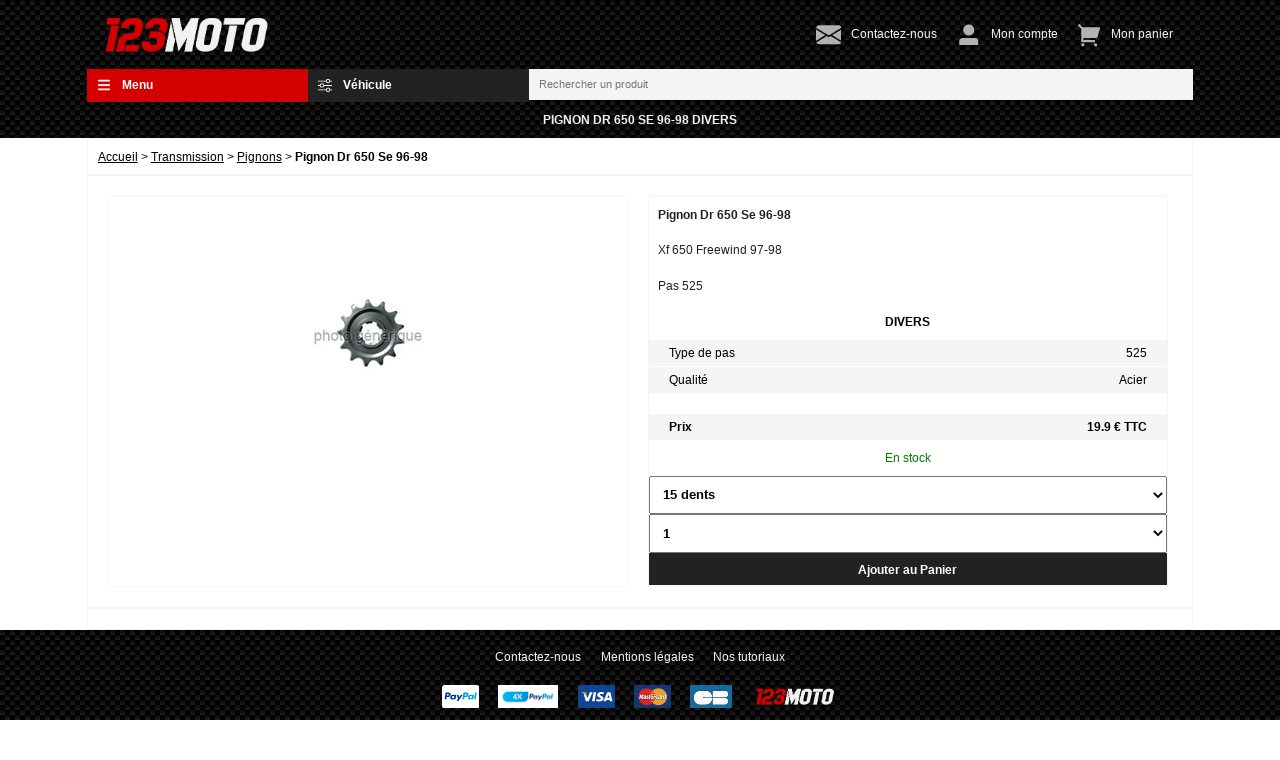

--- FILE ---
content_type: text/html; charset=UTF-8
request_url: https://www.123moto.fr/pignon-dr-650-se-96-98-970.html
body_size: 7122
content:
<!DOCTYPE html><html lang="fr"><head> <meta charset="utf-8"> <meta name="viewport" content="width=device-width, initial-scale=1,minimum-scale=1"><meta name="ahrefs-site-verification" content="5cc793533f87116a3d864175b20313788f28fd1ee2817a586e132ce62bf75284">  <title>www.123moto.fr : Divers Pignon Dr 650 Se 96-98</title>   <meta name="description" content="Divers Pignon Dr 650 Se 96-98 Xf 650 Freewind 97-98">    <meta name="robots" content="index,follow" />   <link rel="manifest" href="https://www.123moto.fr/manifest.json">  <link rel="icon" type="image/png" href="https://www.123moto.fr/theme/theme1/img/favicon/www.123moto.fr.png?v=34" /> <link rel="stylesheet" href="https://www.123moto.fr/theme/theme1/css/min.8.css?v=34" media="all"> <script defer src="https://www.123moto.fr/theme/theme1/js/min.8.js?v=34"></script> </head><body><div class="wrapper"><div class="container-outside"><div class="container"><div class="Topbar"><a class="logo" href="https://www.123moto.fr/"><img src="https://www.123moto.fr/theme/theme1/img/logo/www.123moto.fr.webp?v=34" title="www.123moto.fr" alt="www.123moto.fr"></a><div class="links"><a href="https://www.123moto.fr/contact.php" title="Formulaire de contact "><img  src="https://www.123moto.fr/theme/theme1/img/icon/envelope.svg?v=34" title="Contact" alt="Formulaire de contact"><span class="text">Contactez-nous</span></a><a href="https://www.123moto.fr/login.php" title="Mon compte"><img  src="https://www.123moto.fr/theme/theme1/img/icon/user.svg?v=34" title="Compte" alt="Espace client"><span class="text">Mon compte</span></a><a href="https://www.123moto.fr/cart.php" title="Votre Panier"><img  src="https://www.123moto.fr/theme/theme1/img/icon/cart.svg?v=34" title="Panier" alt="Panier client"><span class="text">Mon panier</span></a></div></div> <div class="Search">   <button class="red" id="button1" onclick="toggleDropdown('button1')"> <img class="icon" src="https://www.123moto.fr/theme/theme1/img/icon/bars.svg?v=34" alt="icone filtre recherche par catégorie">Menu </button> <ul class="dropdown">    <li class="Menu"><span  onclick="toggle('1a0')" >Atelier</span>  <ul id="1a0" class="SubMenu1" >  <li><span onclick="window.open('https://www.123moto.fr/outillage-moto.html','_self')">Atelier</span></li>   <li><span  onclick="window.open('https://www.123moto.fr/leve-moto.html','_self')" >Lève moto</span>  </li>  <li><span  onclick="window.open('https://www.123moto.fr/outillage-atelier.html','_self')" >Outillage</span>  </li>  </ul>  </li>   <li class="Menu"><span  onclick="toggle('2a1')" >Cables</span>  <ul id="2a1" class="SubMenu1" >  <li><span onclick="window.open('https://www.123moto.fr/cables-moto.html','_self')">Cables</span></li>   <li><span  onclick="window.open('https://www.123moto.fr/accessoires-cables-moto.html','_self')" >Accessoires cables</span>  </li>  <li><span  onclick="window.open('https://www.123moto.fr/cables-compteur.html','_self')" >Cable de compteur</span>  </li>  <li><span  onclick="window.open('https://www.123moto.fr/cables-gaz-moto.html','_self')" >Cable de gaz</span>  </li>  <li><span  onclick="window.open('https://www.123moto.fr/cables-embrayage-moto.html','_self')" >Cable embrayage</span>  </li>  <li><span  onclick="window.open('https://www.123moto.fr/cables-pompe-a-huile.html','_self')" >Cable pompe à huile</span>  </li>  <li><span  onclick="window.open('https://www.123moto.fr/cables-frein-moto.html','_self')" >Cables frein</span>  </li>  <li><span  onclick="window.open('https://www.123moto.fr/cables-starter-moto.html','_self')" >Starter cable</span>  </li>  </ul>  </li>   <li class="Menu"><span  onclick="toggle('3a2')" >Echappement</span>  <ul id="3a2" class="SubMenu1" >  <li><span onclick="window.open('https://www.123moto.fr/Echappements.html','_self')">Echappement</span></li>   <li><span  onclick="window.open('https://www.123moto.fr/accessoire-echappement.html','_self')" >Accessoires echappement</span>  </li>  <li><span  onclick="window.open('https://www.123moto.fr/collecteur-moto.html','_self')" >Collecteur</span>  </li>  <li><span  onclick="window.open('https://www.123moto.fr/demi-ligne-moto.html','_self')" >Demi Ligne</span>  </li>  <li><span  onclick="window.open('https://www.123moto.fr/detente-echappement.html','_self')" >Détente</span>  </li>  <li><span  onclick="window.open('https://www.123moto.fr/joint-collecteur-echappement.html','_self')" >Joint collecteur</span>  </li>  <li><span  onclick="window.open('https://www.123moto.fr/ligne-complete-moto.html','_self')" >Ligne complète</span>  </li>  <li><span  onclick="window.open('https://www.123moto.fr/pot-mobylette.html','_self')" >Pot mobylette</span>  </li>  <li><span  onclick="window.open('https://www.123moto.fr/pot-scooter.html','_self')" >Pot scooter</span>  </li>  <li><span  onclick="window.open('https://www.123moto.fr/protege-pot-moto.html','_self')" >Protège pot</span>  </li>  <li><span  onclick="window.open('https://www.123moto.fr/raccord-pot-moto.html','_self')" >Raccord de pot</span>  </li>  <li><span  onclick="window.open('https://www.123moto.fr/silencieux-moto.html','_self')" >Silencieux</span>  </li>  </ul>  </li>   <li class="Menu"><span  onclick="toggle('4a3')" >Electricité</span>  <ul id="4a3" class="SubMenu1" >  <li><span onclick="window.open('https://www.123moto.fr/Electricite.html','_self')">Electricité</span></li>   <li><span  onclick="window.open('https://www.123moto.fr/accessoires-electriques.html','_self')" >Accessoires électriques</span>  </li>  <li><span  onclick="window.open('https://www.123moto.fr/antiparasite.html','_self')" >Antiparasite</span>  </li>  <li><span  onclick="toggle('4b2')" >Batteries</span>  <ul id="4b2" class="SubMenu2"> <li><span onclick="window.open('https://www.123moto.fr/batteries-moto.html','_self')">Batteries</span></li>  <li><span  onclick="window.open('https://www.123moto.fr/batteries-acide-moto.html','_self')" >Batteries avec entretien</span>  </li>  <li><span  onclick="window.open('https://www.123moto.fr/batterie-moto-lithium-ion.html','_self')" >Batteries lithium</span>  </li>  <li><span  onclick="window.open('https://www.123moto.fr/batterie-sans-entretien.html','_self')" >Batteries sans entretien</span>  </li>  </ul>  </li>  <li><span  onclick="window.open('https://www.123moto.fr/bobine-d-allumage.html','_self')" >Bobine allumage</span>  </li>  <li><span  onclick="window.open('https://www.123moto.fr/boitier-moto.html','_self')" >Boitier electronique</span>  </li>  <li><span  onclick="window.open('https://www.123moto.fr/bougie-moto.html','_self')" >Bougies</span>  </li>  <li><span  onclick="toggle('4b6')" >Boutons et contacteurs</span>  <ul id="4b6" class="SubMenu2"> <li><span onclick="window.open('https://www.123moto.fr/boutons-contacteurs-moto.html','_self')">Boutons et contacteurs</span></li>  <li><span  onclick="window.open('https://www.123moto.fr/bouton-de-masse.html','_self')" >Bouton de Masse</span>  </li>  <li><span  onclick="window.open('https://www.123moto.fr/capuchons-contacteurs-cles.html','_self')" >Capuchon contacteur à clé</span>  </li>  <li><span  onclick="window.open('https://www.123moto.fr/commodo.html','_self')" >Commodo</span>  </li>  <li><span  onclick="window.open('https://www.123moto.fr/contacteur-moto.html','_self')" >Contacteur</span>  </li>  <li><span  onclick="window.open('https://www.123moto.fr/electricite/contacteurs-a-clef.html','_self')" >Contacteurs a clef</span>  </li>  <li><span  onclick="window.open('https://www.123moto.fr/interrupteur.html','_self')" >Interrupteur</span>  </li>  </ul>  </li>  <li><span  onclick="window.open('https://www.123moto.fr/capteur-d-allumage.html','_self')" >Capteur Allumage</span>  </li>  <li><span  onclick="window.open('https://www.123moto.fr/chargeur-batterie-moto.html','_self')" >Chargeurs</span>  </li>  <li><span  onclick="window.open('https://www.123moto.fr/demarreur-scooter.html','_self')" >Démarreur</span>  </li>  <li><span  onclick="toggle('4b10')" >Eclairage et signalisation</span>  <ul id="4b10" class="SubMenu2"> <li><span onclick="window.open('https://www.123moto.fr/eclairage-signalisation-moto.html','_self')">Eclairage et signalisation</span></li>  <li><span  onclick="window.open('https://www.123moto.fr/mini-clignotants-moto.html','_self')" >Clignotants</span>  </li>  <li><span  onclick="window.open('https://www.123moto.fr/eclairage-de-moto.html','_self')" >Eclairage</span>  </li>  <li><span  onclick="window.open('https://www.123moto.fr/faisceau-additionnel.html','_self')" >Faisceau</span>  </li>  <li><span  onclick="window.open('https://www.123moto.fr/feux-arriere-moto.html','_self')" >Feux arrière</span>  </li>  <li><span  onclick="window.open('https://www.123moto.fr/lampes-ampoules-moto.html','_self')" >Lampes</span>  </li>  </ul>  </li>  <li><span  onclick="window.open('https://www.123moto.fr/fusibles-moto.html','_self')" >Fusibles</span>  </li>  <li><span  onclick="window.open('https://www.123moto.fr/klaxon-moto.html','_self')" >Klaxon</span>  </li>  <li><span  onclick="window.open('https://www.123moto.fr/electricite/regulateur.html','_self')" >Regulateurs</span>  </li>  <li><span  onclick="window.open('https://www.123moto.fr/relais-moto.html','_self')" >Relais</span>  </li>  <li><span  onclick="window.open('https://www.123moto.fr/sonde-de-pression-huile-moto.html','_self')" >Sonde</span>  </li>  <li><span  onclick="window.open('https://www.123moto.fr/stator-allumage.html','_self')" >Stator alumage</span>  </li>  </ul>  </li>   <li class="Menu"><span  onclick="toggle('5a4')" >Embrayage</span>  <ul id="5a4" class="SubMenu1" >  <li><span onclick="window.open('https://www.123moto.fr/Embrayage.html','_self')">Embrayage</span></li>   <li><span  onclick="window.open('https://www.123moto.fr/cloche-d-embrayage.html','_self')" >Cloche Embrayage</span>  </li>  <li><span  onclick="window.open('https://www.123moto.fr/disque-dembrayage.html','_self')" >Disques embrayage</span>  </li>  <li><span  onclick="window.open('https://www.123moto.fr/embrayage-pour-scooter.html','_self')" >Embrayage scooter</span>  </li>  <li><span  onclick="window.open('https://www.123moto.fr/joint-de-carter-dembrayage.html','_self')" >Joint de carter</span>  </li>  <li><span  onclick="window.open('https://www.123moto.fr/ressorts-dembrayage.html','_self')" >Ressort embrayage</span>  </li>  </ul>  </li>   <li class="Menu"><span  onclick="toggle('6a5')" >Equipement du motard</span>  <ul id="6a5" class="SubMenu1" >  <li><span onclick="window.open('https://www.123moto.fr/casque-moto-equipement-motard.html','_self')">Equipement du motard</span></li>   <li><span  onclick="toggle('6b0')" >Casques</span>  <ul id="6b0" class="SubMenu2"> <li><span onclick="window.open('https://www.123moto.fr/casques.html','_self')">Casques</span></li>  <li><span  onclick="window.open('https://www.123moto.fr/casque-cross-moto.html','_self')" >Casque cross</span>  </li>  <li><span  onclick="window.open('https://www.123moto.fr/casque-demi-jet-moto.html','_self')" >Casque demi-jet</span>  </li>  <li><span  onclick="window.open('https://www.123moto.fr/casque-enduro-moto.html','_self')" >Casque enduro</span>  </li>  <li><span  onclick="window.open('https://www.123moto.fr/casque-enfant-moto.html','_self')" >Casque enfant</span>  </li>  <li><span  onclick="window.open('https://www.123moto.fr/casques-integral.html','_self')" >Casque integral</span>  </li>  <li><span  onclick="window.open('https://www.123moto.fr/casque-jet-moto.html','_self')" >Casque jet</span>  </li>  <li><span  onclick="window.open('https://www.123moto.fr/casque-modulable-moto.html','_self')" >Casque modulable</span>  </li>  <li><span  onclick="toggle('6c7')" >Casques accessoires</span>  <ul id="6c7" class="SubMenu3"> <li><span onclick="window.open('https://www.123moto.fr/casques-accessoires.html','_self')">Casques accessoires</span></li>  <li><span onclick="window.open('https://www.123moto.fr/accessoires-casques-moto.html','_self')">Autres casques accessoires</span></li>  <li><span onclick="window.open('https://www.123moto.fr/casquette-pour-casque-moto.html','_self')">Casquette</span></li>  <li><span onclick="window.open('https://www.123moto.fr/ecran-casque.html','_self')">Ecrans</span></li>  <li><span onclick="window.open('https://www.123moto.fr/masque-moto-cross.html','_self')">Masque cross</span></li>  </ul>  </li>  </ul>  </li>  <li><span  onclick="toggle('6b1')" >Vêtements</span>  <ul id="6b1" class="SubMenu2"> <li><span onclick="window.open('https://www.123moto.fr/equipement-du-motard.html','_self')">Vêtements</span></li>  <li><span  onclick="window.open('https://www.123moto.fr/cagoule-moto.html','_self')" >Cagoule</span>  </li>  <li><span  onclick="window.open('https://www.123moto.fr/ceinture-dorsale-lombaire.html','_self')" >Ceinture dorsale</span>  </li>  <li><span  onclick="toggle('6c2')" >Chaussures</span>  <ul id="6c2" class="SubMenu3"> <li><span onclick="window.open('https://www.123moto.fr/chaussure-moto.html','_self')">Chaussures</span></li>  <li><span onclick="window.open('https://www.123moto.fr/chaussure-de-sécurité-motard.html','_self')">Chaussure sécurité</span></li>  </ul>  </li>  <li><span  onclick="toggle('6c3')" >Gants</span>  <ul id="6c3" class="SubMenu3"> <li><span onclick="window.open('https://www.123moto.fr/gants-motard.html','_self')">Gants</span></li>  <li><span onclick="window.open('https://www.123moto.fr/gants-moto.html','_self')">Gants spécialisés</span></li>  <li><span onclick="window.open('https://www.123moto.fr/sur-gants.html','_self')">Sous-Gant</span></li>  </ul>  </li>  <li><span  onclick="window.open('https://www.123moto.fr/lunettes-moto-soleil.html','_self')" >Lunettes</span>  </li>  <li><span  onclick="window.open('https://www.123moto.fr/pantalon.html','_self')" >Pantalon</span>  </li>  <li><span  onclick="window.open('https://www.123moto.fr/sac-a-dos.html','_self')" >Sac a dos</span>  </li>  <li><span  onclick="window.open('https://www.123moto.fr/teeshirts.html','_self')" >Teeshirts</span>  </li>  <li><span  onclick="window.open('https://www.123moto.fr/tour-de-cou.html','_self')" >Tour de Cou</span>  </li>  <li><span  onclick="window.open('https://www.123moto.fr/veste-moto.html','_self')" >Veste</span>  </li>  <li><span  onclick="toggle('6c10')" >Vêtements de protection</span>  <ul id="6c10" class="SubMenu3"> <li><span onclick="window.open('https://www.123moto.fr/vetement-pluie.html','_self')">Vêtements de protection</span></li>  <li><span onclick="window.open('https://www.123moto.fr/bottes-pluie-moto.html','_self')">Bottes pluie</span></li>  <li><span onclick="window.open('https://www.123moto.fr/vetement-travail.html','_self')">Combinaison travail</span></li>  <li><span onclick="window.open('https://www.123moto.fr/protection-pluie.html','_self')">Protection pluie</span></li>  </ul>  </li>  </ul>  </li>  </ul>  </li>   <li class="Menu"><span  onclick="toggle('7a6')" >Equipement moto</span>  <ul id="7a6" class="SubMenu1" >  <li><span onclick="window.open('https://www.123moto.fr/equipement-moto.html','_self')">Equipement moto</span></li>   <li><span  onclick="toggle('7b0')" >Accessoires equipement moto</span>  <ul id="7b0" class="SubMenu2"> <li><span onclick="window.open('https://www.123moto.fr/accessoires-equipement-moto.html','_self')">Accessoires equipement moto</span></li>  <li><span  onclick="window.open('https://www.123moto.fr/equipement-moto-divers.html','_self')" >Autres accessoires equipement moto</span>  </li>  <li><span  onclick="window.open('https://www.123moto.fr/bloque-fourche.html','_self')" >Bloque fourche</span>  </li>  <li><span  onclick="window.open('https://www.123moto.fr/bouchon-reservoir-moto.html','_self')" >Bouchon réservoir</span>  </li>  <li><span  onclick="window.open('https://www.123moto.fr/protections-fourche-moto.html','_self')" >Protection fourche</span>  </li>  <li><span  onclick="window.open('https://www.123moto.fr/repose-pied-moto.html','_self')" >Repose pieds</span>  </li>  <li><span  onclick="window.open('https://www.123moto.fr/sangles-moto.html','_self')" >Sangles</span>  </li>  <li><span  onclick="window.open('https://www.123moto.fr/selecteur-vitesse-forge.html','_self')" >Selecteur forgé</span>  </li>  </ul>  </li>  <li><span  onclick="window.open('https://www.123moto.fr/antivols-moto.html','_self')" >Antivols</span>  </li>  <li><span  onclick="window.open('https://www.123moto.fr/bequille-moto.html','_self')" >Béquilles</span>  </li>  <li><span  onclick="toggle('7b3')" >Carosserie</span>  <ul id="7b3" class="SubMenu2"> <li><span onclick="window.open('https://www.123moto.fr/carrosserie.html','_self')">Carosserie</span></li>  <li><span  onclick="window.open('https://www.123moto.fr/autre-carénage.html','_self')" >Autre carénage</span>  </li>  <li><span  onclick="window.open('https://www.123moto.fr/bulle-pour-moto.html','_self')" >Bulle</span>  </li>  <li><span  onclick="window.open('https://www.123moto.fr/capot-de-selle-moto.html','_self')" >Capot de selle</span>  </li>  <li><span  onclick="window.open('https://www.123moto.fr/pieces-carosserie-moto.html','_self')" >Carosserie complet</span>  </li>  <li><span  onclick="window.open('https://www.123moto.fr/garde-boue-moto.html','_self')" >Garde boue</span>  </li>  <li><span  onclick="window.open('https://www.123moto.fr/pare-brise-moto.html','_self')" >Pare brise</span>  </li>  <li><span  onclick="window.open('https://www.123moto.fr/plaque-phare.html','_self')" >Plaque phare</span>  </li>  <li><span  onclick="window.open('https://www.123moto.fr/saute-vent-moto.html','_self')" >Saut de vent</span>  </li>  </ul>  </li>  <li><span  onclick="window.open('https://www.123moto.fr/diabolo-moto.html','_self')" >Diabolo</span>  </li>  <li><span  onclick="window.open('https://www.123moto.fr/guidons-moto.html','_self')" >Guidons</span>  </li>  <li><span  onclick="window.open('https://www.123moto.fr/housse-protection-pluie.html','_self')" >Housse protection</span>  </li>  <li><span  onclick="window.open('https://www.123moto.fr/plaque-immatriculation-moto.html','_self')" >Immatriculation</span>  </li>  <li><span  onclick="window.open('https://www.123moto.fr/kit-deco.html','_self')" >Kit déco</span>  </li>  <li><span  onclick="toggle('7b9')" >Poignées</span>  <ul id="7b9" class="SubMenu2"> <li><span onclick="window.open('https://www.123moto.fr/tous-poignees-moto.html','_self')">Poignées</span></li>  <li><span  onclick="window.open('https://www.123moto.fr/poignees-moto.html','_self')" >Poignée</span>  </li>  <li><span  onclick="window.open('https://www.123moto.fr/poignee-chauffante.html','_self')" >Poignée chauffante</span>  </li>  <li><span  onclick="window.open('https://www.123moto.fr/poignee-de-gaz-moto.html','_self')" >Poignée de gaz</span>  </li>  </ul>  </li>  <li><span  onclick="window.open('https://www.123moto.fr/protections-pour-moto.html','_self')" >Protections</span>  </li>  <li><span  onclick="window.open('https://www.123moto.fr/retroviseurs-moto.html','_self')" >Rétroviseurs</span>  </li>  <li><span  onclick="window.open('https://www.123moto.fr/support-de-plaque.html','_self')" >Support de plaque</span>  </li>  <li><span  onclick="toggle('7b13')" >Top cases et accessoires</span>  <ul id="7b13" class="SubMenu2"> <li><span onclick="window.open('https://www.123moto.fr/bagagerie-moto-accessoires.html','_self')">Top cases et accessoires</span></li>  <li><span  onclick="window.open('https://www.123moto.fr/accessoires-top-case.html','_self')" >Accessoires top case</span>  </li>  <li><span  onclick="window.open('https://www.123moto.fr/top-cases.html','_self')" >Top cases</span>  </li>  </ul>  </li>  </ul>  </li>   <li class="Menu"><span  onclick="toggle('8a7')" >Filtration</span>  <ul id="8a7" class="SubMenu1" >  <li><span onclick="window.open('https://www.123moto.fr/filtres.html','_self')">Filtration</span></li>   <li><span  onclick="window.open('https://www.123moto.fr/filtre-air.html','_self')" >Filtres à air</span>  </li>  <li><span  onclick="window.open('https://www.123moto.fr/filtres-a-essence.html','_self')" >Filtres à essence</span>  </li>  <li><span  onclick="window.open('https://www.123moto.fr/filtre-huile.html','_self')" >Filtres à huile</span>  </li>  </ul>  </li>   <li class="Menu"><span  onclick="toggle('9a8')" >Fluide</span>  <ul id="9a8" class="SubMenu1" >  <li><span onclick="window.open('https://www.123moto.fr/fluides.html','_self')">Fluide</span></li>   <li><span  onclick="window.open('https://www.123moto.fr/cire-de-chaine-moto.html','_self')" >Cire de chaine</span>  </li>  <li><span  onclick="window.open('https://www.123moto.fr/cire-et-polish.html','_self')" >Cire et polish</span>  </li>  <li><span  onclick="window.open('https://www.123moto.fr/colle.html','_self')" >Colle</span>  </li>  <li><span  onclick="window.open('https://www.123moto.fr/degripant.html','_self')" >Dégrippant</span>  </li>  <li><span  onclick="window.open('https://www.123moto.fr/frein-filet-moto.html','_self')" >Frein filet</span>  </li>  <li><span  onclick="toggle('9b5')" >Huile</span>  <ul id="9b5" class="SubMenu2"> <li><span onclick="window.open('https://www.123moto.fr/lubrifiants-huiles-moto.html','_self')">Huile</span></li>  <li><span  onclick="window.open('https://www.123moto.fr/huile-moto-2t.html','_self')" >Huile 2 temps</span>  </li>  <li><span  onclick="window.open('https://www.123moto.fr/huile-moto-4t.html','_self')" >Huile 4 temps</span>  </li>  <li><span  onclick="window.open('https://www.123moto.fr/huile-de-boite-vitesse-moto.html','_self')" >Huile de boîte</span>  </li>  <li><span  onclick="window.open('https://www.123moto.fr/huile-de-fourche.html','_self')" >Huile de fourche</span>  </li>  </ul>  </li>  <li><span  onclick="window.open('https://www.123moto.fr/liquide-de-frein-moto.html','_self')" >Liquide de frein</span>  </li>  <li><span  onclick="window.open('https://www.123moto.fr/liquide-de-refroidissement.html','_self')" >Liquide de refroidissement</span>  </li>  <li><span  onclick="window.open('https://www.123moto.fr/lubrifants-moto.html','_self')" >Lubrifiant</span>  </li>  <li><span  onclick="window.open('https://www.123moto.fr/lubrifiant-chaine-moto.html','_self')" >Lubrifiant chaine</span>  </li>  <li><span  onclick="window.open('https://www.123moto.fr/lustreur-moto.html','_self')" >Lustreur</span>  </li>  <li><span  onclick="window.open('https://www.123moto.fr/protege-de-la-corrosion-moto.html','_self')" >Multi fonction</span>  </li>  <li><span  onclick="window.open('https://www.123moto.fr/nettoyant-moto.html','_self')" >Nettoyant</span>  </li>  <li><span  onclick="window.open('https://www.123moto.fr/pate-a-joints.html','_self')" >Pate a joints</span>  </li>  </ul>  </li>   <li class="Menu"><span  onclick="toggle('10a9')" >Freinage</span>  <ul id="10a9" class="SubMenu1" >  <li><span onclick="window.open('https://www.123moto.fr/freinage.html','_self')">Freinage</span></li>   <li><span  onclick="toggle('10b0')" >Disques de frein</span>  <ul id="10b0" class="SubMenu2"> <li><span onclick="window.open('https://www.123moto.fr/disque-de-frein-moto.html','_self')">Disques de frein</span></li>  <li><span  onclick="window.open('https://www.123moto.fr/disques-frein-moto.html','_self')" >Disque fixe</span>  </li>  <li><span  onclick="window.open('https://www.123moto.fr/disque-moto-flottant.html','_self')" >Disque flottant</span>  </li>  <li><span  onclick="window.open('https://www.123moto.fr/disques-frein-racing.html','_self')" >Disque oversize</span>  </li>  <li><span  onclick="window.open('https://www.123moto.fr/disque-scooter.html','_self')" >Disque scooter</span>  </li>  </ul>  </li>  <li><span  onclick="window.open('https://www.123moto.fr/flexible-de-frein.html','_self')" >Flexible de frein</span>  </li>  <li><span  onclick="window.open('https://www.123moto.fr/joint-spy-piston-etrier.html','_self')" >Joint spy piston etrier</span>  </li>  <li><span  onclick="window.open('https://www.123moto.fr/machoire-frein.html','_self')" >Machoires de frein</span>  </li>  <li><span  onclick="window.open('https://www.123moto.fr/plaquettes-frein-moto.html','_self')" >Plaquettes de frein</span>  </li>  <li><span  onclick="toggle('10b5')" >Racing</span>  <ul id="10b5" class="SubMenu2"> <li><span onclick="window.open('https://www.123moto.fr/pieces-racing-moto.html','_self')">Racing</span></li>  <li><span  onclick="window.open('https://www.123moto.fr/patte-de-deport.html','_self')" >Patte de deport</span>  </li>  <li><span  onclick="window.open('https://www.123moto.fr/plaquettes-de-frein-racing.html','_self')" >Plaquettes racing</span>  </li>  </ul>  </li>  </ul>  </li>   <li class="Menu"><span  onclick="toggle('11a10')" >Jantes</span>  <ul id="11a10" class="SubMenu1" >  <li><span onclick="window.open('https://www.123moto.fr/jantes-moto.html','_self')">Jantes</span></li>   <li><span  onclick="window.open('https://www.123moto.fr/jante-complete-moto.html','_self')" >Jante complète</span>  </li>  </ul>  </li>   <li class="Menu"><span  onclick="toggle('12a11')" >Leviers</span>  <ul id="12a11" class="SubMenu1" >  <li><span onclick="window.open('https://www.123moto.fr/leviers-frein-moto.html','_self')">Leviers</span></li>   <li><span  onclick="window.open('https://www.123moto.fr/accessoires-leviers-de-frein.html','_self')" >Accessoires leviers</span>  </li>  <li><span  onclick="window.open('https://www.123moto.fr/couvre-leviers.html','_self')" >Couvre levier</span>  </li>  <li><span  onclick="window.open('https://www.123moto.fr/kit-leviers-embrayage-frein-moto.html','_self')" >Kit leviers</span>  </li>  <li><span  onclick="window.open('https://www.123moto.fr/leviers-embrayage-moto.html','_self')" >Levier d'embrayage</span>  </li>  <li><span  onclick="window.open('https://www.123moto.fr/leviers-frein-moto-scooter.html','_self')" >Levier de frein</span>  </li>  <li><span  onclick="window.open('https://www.123moto.fr/leviers-embrayage-reglable.html','_self')" >Leviers embrayage réglable</span>  </li>  <li><span  onclick="window.open('https://www.123moto.fr/leviers-frein-reglable.html','_self')" >Leviers frein réglable</span>  </li>  <li><span  onclick="window.open('https://www.123moto.fr/leviers-de-frein-scooter.html','_self')" >Leviers frein scooter</span>  </li>  </ul>  </li>   <li class="Menu"><span  onclick="toggle('13a12')" >Moteur</span>  <ul id="13a12" class="SubMenu1" >  <li><span onclick="window.open('https://www.123moto.fr/Moteur.html','_self')">Moteur</span></li>   <li><span  onclick="toggle('13b0')" >Admission</span>  <ul id="13b0" class="SubMenu2"> <li><span onclick="window.open('https://www.123moto.fr/admission.html','_self')">Admission</span></li>  <li><span  onclick="window.open('https://www.123moto.fr/aiguilles.html','_self')" >Aiguilles</span>  </li>  <li><span  onclick="window.open('https://www.123moto.fr/boisseau.html','_self')" >Boisseau</span>  </li>  <li><span  onclick="window.open('https://www.123moto.fr/boite-a-clapets.html','_self')" >Boite à clapets</span>  </li>  <li><span  onclick="window.open('https://www.123moto.fr/carburateur.html','_self')" >Carburateur</span>  </li>  <li><span  onclick="window.open('https://www.123moto.fr/flotteur.html','_self')" >Flotteur</span>  </li>  <li><span  onclick="window.open('https://www.123moto.fr/gicleur.html','_self')" >Gicleur</span>  </li>  <li><span  onclick="window.open('https://www.123moto.fr/pointeau.html','_self')" >Pointeau</span>  </li>  <li><span  onclick="window.open('https://www.123moto.fr/robinet-d-essence.html','_self')" >Robinet d'essence</span>  </li>  </ul>  </li>  <li><span  onclick="window.open('https://www.123moto.fr/axe-de-piston-moto.html','_self')" >Axe de piston</span>  </li>  <li><span  onclick="window.open('https://www.123moto.fr/chaine-distribution-moteur-moto.html','_self')" >Chaines de distribution</span>  </li>  <li><span  onclick="window.open('https://www.123moto.fr/culasse-moteur-moto.html','_self')" >Culasse</span>  </li>  <li><span  onclick="window.open('https://www.123moto.fr/joint-embase.html','_self')" >Joint embase</span>  </li>  <li><span  onclick="window.open('https://www.123moto.fr/joints-de-culasse.html','_self')" >Joints de culasse</span>  </li>  <li><span  onclick="window.open('https://www.123moto.fr/joints-haut-moteur-moto.html','_self')" >Joints haut moteur</span>  </li>  <li><span  onclick="window.open('https://www.123moto.fr/joints-moteur-complet.html','_self')" >Joints moteur complet</span>  </li>  <li><span  onclick="window.open('https://www.123moto.fr/joint-vilebrequin.html','_self')" >Joints vilebrequin</span>  </li>  <li><span  onclick="window.open('https://www.123moto.fr/kit-cylindre-piston-moteur-moto.html','_self')" >Kit cylindre piston</span>  </li>  <li><span  onclick="window.open('https://www.123moto.fr/maneton-de-bielle-moto.html','_self')" >Maneton bielle</span>  </li>  <li><span  onclick="window.open('https://www.123moto.fr/piston-moteur-moto.html','_self')" >Pistons</span>  </li>  <li><span  onclick="window.open('https://www.123moto.fr/pochette-spy-moteur.html','_self')" >Pochette Joint Spy Moteur</span>  </li>  <li><span  onclick="window.open('https://www.123moto.fr/pompe-a-eau.html','_self')" >Pompe à eau</span>  </li>  <li><span  onclick="window.open('https://www.123moto.fr/pompes-a-essence.html','_self')" >Pompe à essence</span>  </li>  <li><span  onclick="window.open('https://www.123moto.fr/radiateur-moto.html','_self')" >Radiateur</span>  </li>  <li><span  onclick="window.open('https://www.123moto.fr/segments-moteur.html','_self')" >Segments</span>  </li>  <li><span  onclick="window.open('https://www.123moto.fr/pieces-moteur.html','_self')" >Vilebrequin</span>  </li>  </ul>  </li>   <li class="Menu"><span  onclick="toggle('14a13')" >Pneumatiques</span>  <ul id="14a13" class="SubMenu1" >  <li><span onclick="window.open('https://www.123moto.fr/Pneumatiques.html','_self')">Pneumatiques</span></li>   <li><span  onclick="toggle('14b0')" >Accessoires pneu</span>  <ul id="14b0" class="SubMenu2"> <li><span onclick="window.open('https://www.123moto.fr/accessoires-pneu.html','_self')">Accessoires pneu</span></li>  <li><span  onclick="window.open('https://www.123moto.fr/accessoires-pneu-divers.html','_self')" >Accessoires pneu divers</span>  </li>  <li><span  onclick="window.open('https://www.123moto.fr/capuchons-valve-moto.html','_self')" >Capuchons de valve</span>  </li>  <li><span  onclick="window.open('https://www.123moto.fr/couverture-chauffante-moto.html','_self')" >Couverture chauffante</span>  </li>  <li><span  onclick="window.open('https://www.123moto.fr/fond-jante-moto.html','_self')" >Fond de jante</span>  </li>  <li><span  onclick="window.open('https://www.123moto.fr/gripster-pour-roue-moto.html','_self')" >Gripster</span>  </li>  <li><span  onclick="window.open('https://www.123moto.fr/masse-equilibrage-moto.html','_self')" >Masse équilibrage</span>  </li>  <li><span  onclick="window.open('https://www.123moto.fr/reparer-pneu-moto.html','_self')" >Réparation pneu</span>  </li>  <li><span  onclick="window.open('https://www.123moto.fr/valves-pneu.html','_self')" >Valves</span>  </li>  </ul>  </li>  <li><span  onclick="window.open('https://www.123moto.fr/chambre-a-air.html','_self')" >Chambres à air</span>  </li>  <li><span  onclick="window.open('https://www.123moto.fr/competition-pneus-moto.html','_self')" >Pneu compétition</span>  </li>  <li><span  onclick="window.open('https://www.123moto.fr/pneus-cyclo-50-cc.html','_self')" >Pneu cyclo 50 cc</span>  </li>  <li><span  onclick="window.open('https://www.123moto.fr/pneus-moto-125-cc.html','_self')" >Pneu moto 125 cc</span>  </li>  <li><span  onclick="window.open('https://www.123moto.fr/pneus-trail.html','_self')" >Pneu trail</span>  </li>  <li><span  onclick="window.open('https://www.123moto.fr/pneus-moto-cross-enduro.html','_self')" >Pneus cross / enduro</span>  </li>  <li><span  onclick="window.open('https://www.123moto.fr/pneus-custom.html','_self')" >Pneus custom</span>  </li>  <li><span  onclick="window.open('https://www.123moto.fr/pneus-quad.html','_self')" >Pneus quad</span>  </li>  <li><span  onclick="window.open('https://www.123moto.fr/pneus-route.html','_self')" >Pneus route</span>  </li>  <li><span  onclick="window.open('https://www.123moto.fr/pneu-scooter.html','_self')" >Pneus scooter</span>  </li>  </ul>  </li>   <li class="Menu"><span  onclick="toggle('15a14')" >Roulement</span>  <ul id="15a14" class="SubMenu1" >  <li><span onclick="window.open('https://www.123moto.fr/Roulements.html','_self')">Roulement</span></li>   <li><span  onclick="window.open('https://www.123moto.fr/kit-révision-roulement-de-bras.html','_self')" > Kit révision roulement de bras</span>  </li>  <li><span  onclick="window.open('https://www.123moto.fr/cage-a-aiguille.html','_self')" >Cage a aiguille</span>  </li>  <li><span  onclick="window.open('https://www.123moto.fr/kit-roulement-de-biellettes.html','_self')" >Kit roulement de biellettes</span>  </li>  <li><span  onclick="window.open('https://www.123moto.fr/roulements-de-colonne-de-direction.html','_self')" >Roulements de colonne</span>  </li>  <li><span  onclick="window.open('https://www.123moto.fr/roulements-de-roue.html','_self')" >Roulements de roue</span>  </li>  <li><span  onclick="window.open('https://www.123moto.fr/roulements-devilebrequin.html','_self')" >Roulements vilebrequin</span>  </li>  </ul>  </li>   <li class="Menu"><span  onclick="toggle('16a15')" >Suspension</span>  <ul id="16a15" class="SubMenu1" >  <li><span onclick="window.open('https://www.123moto.fr/Suspensions.html','_self')">Suspension</span></li>   <li><span  onclick="window.open('https://www.123moto.fr/amortisseur.html','_self')" >Amortisseur</span>  </li>  <li><span  onclick="window.open('https://www.123moto.fr/bagues-de-fourche.html','_self')" >Bagues de fourche</span>  </li>  <li><span  onclick="window.open('https://www.123moto.fr/cache-poussiere.html','_self')" >Cache Poussière</span>  </li>  <li><span  onclick="window.open('https://www.123moto.fr/joints-spy-de-fourche.html','_self')" >Joints spi de fourche</span>  </li>  <li><span  onclick="window.open('https://www.123moto.fr/soufflets-de-fourche.html','_self')" >Soufflets de fourche</span>  </li>  <li><span  onclick="window.open('https://www.123moto.fr/tubes-de-fourche.html','_self')" >Tubes de fourche</span>  </li>  <li><span  onclick="window.open('https://www.123moto.fr/valves-de-pression-fourche.html','_self')" >Valves de pression fourche</span>  </li>  </ul>  </li>   <li class="Menu"><span  onclick="toggle('17a16')" >Transmission</span>  <ul id="17a16" class="SubMenu1" >  <li><span onclick="window.open('https://www.123moto.fr/Transmission.html','_self')">Transmission</span></li>   <li><span  onclick="window.open('https://www.123moto.fr/attaches-chaines.html','_self')" >Attaches</span>  </li>  <li><span  onclick="toggle('17b1')" >Chaines</span>  <ul id="17b1" class="SubMenu2"> <li><span onclick="window.open('https://www.123moto.fr/chaines-transmission-moto.html','_self')">Chaines</span></li>  <li><span  onclick="window.open('https://www.123moto.fr/chaines-afam.html','_self')" >Chaines Afam</span>  </li>  <li><span  onclick="window.open('https://www.123moto.fr/chaines-japon.html','_self')" >Chaines Japon</span>  </li>  <li><span  onclick="window.open('https://www.123moto.fr/chaines-regina.html','_self')" >Chaines Regina</span>  </li>  </ul>  </li>  <li><span  onclick="window.open('https://www.123moto.fr/couronnes-moto.html','_self')" >Couronnes</span>  </li>  <li><span  onclick="window.open('https://www.123moto.fr/courroies-de-transmission-scooter.html','_self')" >Courroies</span>  </li>  <li><span  onclick="toggle('17b4')" >Kit chaine</span>  <ul id="17b4" class="SubMenu2"> <li><span onclick="window.open('https://www.123moto.fr/kit-chaine-transmission.html','_self')">Kit chaine</span></li>  <li><span  onclick="window.open('https://www.123moto.fr/kit-chaine-japon-moto.html','_self')" >Kit chaine Japon</span>  </li>  <li><span  onclick="window.open('https://www.123moto.fr/kit-chaine-regina-moto.html','_self')" >Kit chaine Regina</span>  </li>  </ul>  </li>  <li><span  onclick="window.open('https://www.123moto.fr/kit-chaine-prepare-moto.html','_self')" >Kit chaine préparé</span>  </li>  <li><span  onclick="window.open('https://www.123moto.fr/pignons-moto.html','_self')" >Pignons</span>  </li>  <li><span  onclick="window.open('https://www.123moto.fr/kit-galets-de-variateur.html','_self')" >Rouleaux de variateur</span>  </li>  <li><span  onclick="window.open('https://www.123moto.fr/roulettes-de-chaines.html','_self')" >Roulette de Chaine</span>  </li>  <li><span  onclick="window.open('https://www.123moto.fr/tendeurs-de-chaine-moto.html','_self')" >Tendeurs de chaine</span>  </li>  <li><span  onclick="window.open('https://www.123moto.fr/variateur.html','_self')" >Variateur</span>  </li>  </ul>  </li>   </ul> <form> <button> <img class="icon" src="https://www.123moto.fr/theme/theme1/img/icon/sliders.svg?v=34" alt="icone filtre recherche par véhicule">Véhicule </button>  <input type="hidden" name="moto" value=1>  </form>  <form action="https://www.123moto.fr/filterbar"> <input name="s" placeholder="Rechercher un produit" aria-label="Rechercher un produit" type="text" onkeyup="showHint(this.value)" autocomplete="off"> </form> <div class="hint" id="txtHint"></div><script>
let typingTimer;
const doneTypingInterval = 1000;
function showHint(str) { if (str.length == 0) { document.getElementById("txtHint").innerHTML = ""; return; } else { clearTimeout(typingTimer); if (str.length >= 3) { typingTimer = setTimeout(function() { makeRequest(str); }, doneTypingInterval); } }
}
function makeRequest(str) { var xmlhttp = new XMLHttpRequest(); xmlhttp.onreadystatechange = function() { if (this.readyState == 4 && this.status == 200) { document.getElementById("txtHint").innerHTML = this.responseText; } }; xmlhttp.open("GET", "https://www.123moto.fr/search?s=" + str, true); xmlhttp.send();
}</script>  <h1>Pignon Dr 650 Se 96-98 Divers</h1>  </div></div></div><div class="container"><div class="Filter breadcrumb"><ul><li><a href="https://www.123moto.fr/">Accueil</a> > </li><li><a href="https://www.123moto.fr/Transmission.html" title="Transmission">Transmission</a> > </li><li><a href="https://www.123moto.fr/pignons-moto.html" title="Pignons">Pignons</a> > </li><li><strong>Pignon Dr 650 Se 96-98</strong></li></ul></div><div class="Filter front"><div class="item detail"><img class="noimage" src="https://www.123moto.fr/img/category/12.webp?v=34" alt="Pignon Dr 650 Se 96-98"></div><div class="item detail"><p><strong>Pignon Dr 650 Se 96-98</strong></p><p>Xf 650 Freewind 97-98</p><p>Pas 525</p><div class="des"><b>DIVERS</b></div><div class="promo100"><span>Type de pas</span> <span>525</span></div><div class="promo100"><span>Qualité</span> <span>Acier</span></div><p></p><div class="space"></div><div class="promo100"><span class="price">Prix</span><span class="price">19.9 &euro; TTC</span></div><div class="stock">En stock </div><form method="post">  <select name="id_attribute[4]" onchange="this.form.submit()"><option value="141" selected>15 dents</option></select><select name="quantity" onchange="this.form.submit()"><option value="1"  selected>1</option><option value="2" >2</option><option value="3" >3</option><option value="4" >4</option><option value="5" >5</option><option value="6" >6</option><option value="7" >7</option><option value="8" >8</option><option value="9" >9</option><option value="10" >10</option></select></form> <form method="post" id="addToCartForm">   <input type="hidden" name="addToCart" value="1"> <input type="hidden" name="quantity" value="1"> <input type="hidden" name="id_product" value="970"> <input type="hidden" name="id_product_attribute" value="14444"> <button class="button" id="addToCartButton" >Ajouter au Panier</button> </form> </div></div><div class="Filter front"></div><script>function popupAddToCart() { var popupContainer = document.createElement("div"); popupContainer.style.position = "fixed"; popupContainer.style.top = "0"; popupContainer.style.left = "0"; popupContainer.style.width = "100%"; popupContainer.style.height = "100%"; popupContainer.style.display = "flex"; popupContainer.style.justifyContent = "center"; popupContainer.style.alignItems = "center"; popupContainer.style.zIndex = "999"; var overlay = document.createElement("div"); overlay.style.position = "absolute"; overlay.style.top = "0"; overlay.style.left = "0"; overlay.style.width = "100%"; overlay.style.height = "100%"; overlay.style.backgroundColor = "rgba(0, 0, 0, 0.8)"; var message = document.createElement("div"); message.style.color = "#ffffff"; message.style.padding = "2px"; message.style.fontSize = "1.5rem"; message.style.textAlign = "center"; message.innerHTML = "Votre produit a été ajouté au panier"; message.style.zIndex = "1000"; popupContainer.appendChild(overlay); popupContainer.appendChild(message); document.body.appendChild(popupContainer); setTimeout(function() { document.getElementById("addToCartForm").submit(); }, 1000);
}
var addToCartButton = document.getElementById("addToCartButton");
addToCartButton.addEventListener("click", function(event) { event.preventDefault(); popupAddToCart();
});</script><script>function show($pic,$key,$nb){	for (let i = 0; i <= $nb; i++){	var pic = "pic" + i + "-" + $key;	if(document.getElementById(pic) !== null) {	document.getElementById(pic).style.display = "none";	}	}	var id = $pic + $key;	document.getElementById(id).style.display = "block";
}</script></div><div class="wrapper-fill"></div><div class="container-outside"><div class="container"><footer><div class="links"><a href="https://www.123moto.fr/contact.php" title="Nous contacter">Contactez-nous</a> <a href="https://www.123moto.fr/mentions-legales" title="Mentions légales">Mentions légales</a> <a href="https://www.123moto.fr/tutoriaux-moto" title="Nos tutoriaux moto">Nos tutoriaux</a> </div><div class="logos"><img src="https://www.123moto.fr/theme/theme1/img/card/paypal.svg?v=34" alt="paypal" loading="lazy"><img src="https://www.123moto.fr/theme/theme1/img/card/paypal-4x.webp?v=34" alt="paypal 4x" loading="lazy"><img src="https://www.123moto.fr/theme/theme1/img/card/visa.svg?v=34" alt="visa" loading="lazy"><img src="https://www.123moto.fr/theme/theme1/img/card/mastercard.svg?v=34" alt="mastercard" loading="lazy"><img src="https://www.123moto.fr/theme/theme1/img/card/cb.svg?v=34" alt="cb" loading="lazy"><img src="https://www.123moto.fr/theme/theme1/img/logo/www.123moto.fr.webp?v=34" alt="Pièces moto quad et scooter sur 123moto.fr" loading="lazy"></div><div><p><strong>123Moto.fr</strong>. Vente en ligne de pièces détachées pour votre deux roues - Moto - Scooter - Quad. Depuis 2007</p></div><div class="star"><img  src="https://www.123moto.fr/theme/theme1/img/icon/star.svg?v=34" alt="1 star"><img  src="https://www.123moto.fr/theme/theme1/img/icon/star.svg?v=34" alt="2 star"><img  src="https://www.123moto.fr/theme/theme1/img/icon/star.svg?v=34" alt="3 star"><img  src="https://www.123moto.fr/theme/theme1/img/icon/star.svg?v=34" alt="4 star"><img  src="https://www.123moto.fr/theme/theme1/img/icon/star.svg?v=34" alt="5 star"><a href="https://www.123moto.fr/avis.php" alt="Avis"><span>4.7/5&nbsp;</span><span>1559 Avis</span></a></div><a id="up-anchor" href="#" class="back-to-top" title="Retourner en haut de la page" aria-label="Retourner en haut de la page">↑</a></footer></div></div></div></body></html>

--- FILE ---
content_type: text/css
request_url: https://www.123moto.fr/theme/theme1/css/min.8.css?v=34
body_size: 4343
content:
:root{--container : 1580px;--font-size : 1.05rem;--font-family : Roboto,Arial,Helvetica,sans-serif;--font-weight : 400;--line-height : 1.5rem;--bg : white;--bg-dark : #222;--bg-dark2 : #444;--bg-dark3 : #555;--bg-clear : #f5f5f5;--bg-input : #f5f5f5;--bg-button : #222;--bg-button2 : #333;--bg-button3 : #d40000;--c : black;--c-dark : black;--c-clear : #f2f2f2;--c-clear2 : #f2f2f2;--c-input : black;--c-button : white;--p : 0.875rem;--p2 : 1.75rem;}*,*::after,*::before{margin: 0;padding: 0;outline: none;box-sizing: border-box;}html{width: 100%;}body{font-family:var(--font-family);font-size: var(--font-size);font-weight: var(--font-weight);line-height: var(--line-height);background: var(--bg);}.clear{clear:both;}.back-to-top{position: fixed;right: 10px;bottom: 10px;z-index: 1000;background-color: var(--bg-button3);color: var(--c-button);width: 40px;height: 40px;border-radius: 10%;font-size: 20px;text-align: center;line-height: 40px;display: none;opacity: 0.7;}.wrapper{display: flex;min-height: 100vh;flex-direction: column;}.wrapper-fill{display:flex;flex-grow:1;}.container{max-width:var(--container);margin: 0 auto;width:100%;}.container-outside{width: 100%;background-color:var(--bg-dark);background-color: rgb(32,32,32);background-image: linear-gradient(45deg,black 25%,transparent 25%,transparent 75%,black 75%,black),linear-gradient(45deg,black 25%,transparent 25%,transparent 75%,black 75%,black),linear-gradient(to bottom,rgb(8,8,8),rgb(32,32,32));background-size: 10px 10px,10px 10px,10px 5px;background-position: 0px 0px,5px 5px,0px 0px;}.titlebar{margin-top: var(--p);color:var(--bg-dark);text-transform: uppercase;text-align: center;padding:var(--p);font-weight:bolder;display:block;width:100%;: var(--p);font-size: var(--font-size);border-bottom: 3px solid var(--bg-dark);}@media screen and ( max-width: 1820px){html{font-size: 70%;}.container{max-width:1106px;}}@media screen and ( max-width: 1106px){html{font-size: 100%;}}.Topbar{display:flex;flex-wrap:wrap;padding:var(--p);}.Topbar .logo{display:flex;flex-wrap:wrap;flex-grow:1;}.Topbar .logo img{height: 4.375rem;max-width: 400px;}.Topbar .links{display:flex;flex-wrap:wrap;justify-content:center;}.Topbar .links img{display:flex;height:2.188rem;filter:invert(70%);margin-right: var(--p);}.Topbar .links a{display:flex;align-items:center;padding:var(--p);color:var(--c-clear);text-decoration:none;}.Topbar .links .logged{filter:invert(100%);}.Topbar .quantity{background: var(--bg-button3);margin-top:-1.875rem;margin-left: -1.25rem;margin-right: var(--p);border-radius: 50%;height: 1.563rem;width: 1.563rem;font-size: 0.8rem;text-align: center;z-index: 2;}@media screen and ( max-width: 600px){.Topbar .text{display: none;}.Topbar .links img{margin: 0;}.Topbar .logo{flex-direction: column;align-items: center;}.Topbar .logo img{max-width: 300px;}.Topbar .links{align-content: center;flex-grow:1;}}.Searchfeature{position:relative;z-index: 5;cursor: pointer;}.Searchfeature .icon{display:flex;width:1.25rem;height:1.25rem;}.Searchfeature .icon-link{margin: 0;padding: 0;}.Searchfeature button{display:flex;float:left;font-size:inherit;padding: var(--p);background:var(--bg-button3);width:15%;font-weight:bolder;white-space:nowrap;overflow:hidden;cursor: pointer;border:1px solid var(--bg-dark2);color: black;}.Searchfeature li{list-style:none;}.Searchfeature span,.Searchfeature a{display: block;color: var(--c-clear);text-decoration: none;padding: var(--p);}.Searchfeature span:hover{font-weight:bolder;}.Searchfeature ul{display: none;background: var(--bg-dark);}.Searchfeature .dropdown{list-style:none;position:absolute;display: block;top:3rem;background:var(--bg-dark);width:100%;border:1px solid var(--bg-dark2);}.Searchfeature .dropdown{opacity: 0;visibility: hidden;}.Searchfeature .dropdown li{height: 0;}.Searchfeature .dropdown.show{opacity: 1;visibility: visible;}.Searchfeature .dropdown.show li{height: 100%;}.Searchfeature input{display:flex;font-size:inherit;padding: var(--p);background:var(--bg-input);color:var(--c-input);width:40%;border:1px solid var(--bg-dark2);}.Searchfeature button span{text-align: left;width: 15.625rem;white-space: nowrap;overflow: hidden;text-overflow: ellipsis;padding:0;color:black;}.Searchfeature h1{display: flex;align-items: center;width:100%;justify-content: center;padding: var(--p);font-size: var(--font-size);text-transform: uppercase;color: var(--c-clear);text-align: center;}@media screen and (max-width: 800px){.Searchfeature .dropdown{width: 100%;left:0;}.Searchfeature button{width: 50%;}.Searchfeature input{width: 100%;text-align: center;}}.Search{position:relative;z-index: 5;}.Search .icon{display:flex;width:1.25rem;height:1.25rem;filter:invert(100%);margin-right: 1rem;}.Search input{display:flex;border:none;font-size:1rem;padding: var(--p);background:var(--bg-input);color:var(--c-input);width:60%;}.Search button{display:flex;float:left;border:none;font-size:inherit;padding: var(--p);background:var(--bg-button);color:var(--c-button);width:20%;font-weight:bolder;white-space:nowrap;overflow:hidden;cursor: pointer;}.Search button.red{background:var(--bg-button3);}.Search button span{text-align: left;width: 15.625rem;white-space: nowrap;overflow: hidden;text-overflow: ellipsis;}.Search .hint{background :var(--bg-input);}.Search .hint a,.Search .hint span{padding:var(--p) 0 0 var(--p);display:block;color:var(--c-input);text-decoration: none;}.Search .Menu{cursor: pointer;}.Search .Menu .SubMenu1 span{padding-left:var(--p);background:var(--bg-dark2);}.Search .Menu .SubMenu2 span{padding-left:var(--p2);background:var(--bg-dark3);}.Search .dropdownmoto{list-style:none;position:absolute;display:none;top:3rem;background:var(--bg-dark);min-width:40%;border:1px solid var(--bg-dark2);}.Search .dropdown{list-style:none;position:absolute;display:block;top:3rem;background:var(--bg-dark);min-width:40%;border:1px solid var(--bg-dark2);}.Search .dropdown{opacity: 0;visibility: hidden;transition: opacity 0.5s,visibility 0s 0.5s;}.Search .dropdown.show{opacity: 1;visibility: visible;transition: opacity 0.5s,visibility 0s 0s;}.Search .Menu li{list-style:none;}.Search .Menu span,.Search .Menu a{display: block;color: var(--c-clear);text-decoration: none;padding: var(--p);}.Search .Menu span:hover{font-weight:bolder;}.Search .Menu select,.Search .Menu input[type="submit"]{display: block;padding:var(--p);width:95%;margin:0 auto;margin-top:var(--p);margin-bottom:var(--p);font-size: 1rem;}.Search .Menu input[type="submit"]{float:none;background:var(--bg-button3);color:var(--c-button);font-weight: bolder;cursor: pointer;}.Search .Menu input[name="reset"]{background:var(--bg-button2);}.Search .Menu span:hover{background:var(--bg-clear);color:var(--c-dark);}.Search ul{background: var(--bg-dark);}.Search .Menu ul{display: none;}.Search h1{display: flex;align-items: center;width:100%;justify-content: center;padding: var(--p);font-size: var(--font-size);text-transform: uppercase;color: var(--c-clear);text-align: center;}@media screen and (max-width: 600px){.Search .dropdown,.Search .dropdownmoto{width: 100%;left:0;}.Search button{width: 50%;}.Search input{width: 100%;text-align: center;}}footer{display: flex;flex-direction:column;padding:var(--p);flex-grow:3;}footer div{display: flex;align-items: center;justify-content: center;}footer .links a{color:var(--c-clear);text-decoration:none;padding:var(--p);}footer .links a:hover{text-decoration: underline;}footer .logos{display: flex;flex-wrap: wrap;justify-content: center;}footer .logos img{max-height: 2em;margin:var(--p);}footer .star img{padding: 0;margin: 0;width: 16px;height: 16px;filter: invert(80%) sepia(38%) saturate(1603%) hue-rotate(358deg) brightness(99%) contrast(106%);}footer .star .grey{filter: invert(100%) sepia(14%) saturate(168%) hue-rotate(220deg) brightness(114%) contrast(90%);}footer .star a{padding-left:var(--p);color:var(--c-clear);}footer p{color: var(--bg-clear);padding: var(--p);text-align: center;}@media screen and (max-width: 600px){footer .links{flex-direction: column;align-items:center;}}.Motorbrand{display:flex;flex-wrap:wrap;justify-content:center;background:var(--bg-clear);padding:var(--p);}.Motorbrand .item{display:flex;justify-content:left;width:17.5rem;background:white;margin:var(--p);text-decoration:none;color:var(--c-dark);font-weight:bolder;padding: var(--p);align-items: center;}.Motorbrand img{display:flex;height:auto;width: 30px;margin-right:var(--p);justify-items: center;aspect-ratio: 1/1;}.Motorbrand .allbrands{background:var(--bg-button3);color: var(--c-button);justify-content:center;}.Motorbrand h2{font-size: 1.3rem;text-align:left;font-weight:bolder;padding:var(--p);color:var(--bg-dark);display:block;width:100%;}.Motorbrand.left{justify-content:left;}.Motorbrand .item.model{height: 6.25rem;padding: var(--p);}@media screen and (max-width: 600px){.Motorbrand .item{width:100%;}}.bestCategories{display:flex;flex-wrap:wrap;justify-content:center;padding:var(--p);background-color:#333;}.bestCategories .item{display:flex;flex-direction:column;justify-content:center;width:17.5rem;height:6.25rem;background:white;margin:var(--p);}.bestCategories a{display:flex;text-decoration:none;color:var(--c-dark);font-weight:bolder;justify-content:left;padding:var(--p);align-items:center;}.bestCategories img{display:flex;width:5rem;height:auto;padding-right:var(--p);}.bestCategories .allbrands{background:var(--bg-button3);}.bestCategories .allbrands a{color:var(--c-button);justify-content:center;}@media screen and (max-width: 600px){.bestCategories .item{width:100%;}}.Product{display:flex;flex-wrap:wrap;justify-content:left;border-left: 1px solid var(--bg-clear);border-right: 1px solid var(--bg-clear);}.Product .item table th{text-align:left;padding: var(--p);background-color: var(--bg-clear);font-weight: bolder;}.Product .item table td{text-align:left;padding: var(--p);background-color: var(--bg-clear);}.Product .item{display:flex;text-align:center;flex-direction:column;font-size:1.1rem;align-items:center;background:white;margin:var(--p2) var(--p2) 0 var(--p2);width:100%;padding: var(--p);}.Product .item img{max-width:50%;align-items: center;max-height: 500px;}.Product .item .noimage{background:var(--bg-dark);}.Product .item .color{width:30px;height: 30px;align-items: center;justify-content: center;display: flex;margin: var(--p);}.Product .item .text{font-size: 1.2rem;font-weight: bolder;}.Product .item .pic-mini{display:flex;align-items:center;flex-wrap: wrap;justify-content: center;}.Product .item .pic-mini img{max-width:20%;margin: var(--p);}.Product .item .price{font-weight:bolder;font-size:1.5rem;padding:var(--p);}.Product .item .price.promo{color:red;}.Product .item .price.old{text-decoration:line-through;font-size:1.1rem;}.Product .item .stock{font-size: 1.5rem;padding:var(--p);color:green;}.Product .item .nostock{color: red;}.Product form{width: 100%;}.Product .button{cursor:pointer;text-align: center;text-decoration: none;font-weight:bolder;background:var(--bg-button);color:var(--c-button);font-size:1.3rem;padding:var(--p2);width:100%;border:none;}.Product .item select{display: flex;padding:var(--p);width:30%;font-size: 1rem;text-align: center;}.Product .item select.second{margin-top: var(--p);}.Product .item .star{width:100%;}.Product .item .star img{width: 32px;height: 32px;filter: invert(80%) sepia(38%) saturate(1603%) hue-rotate(358deg) brightness(99%) contrast(106%);}.Product .item .star .grey{filter: invert(100%) sepia(14%) saturate(168%) hue-rotate(220deg) brightness(114%) contrast(90%);}.Product .item .star img:hover{filter: invert(80%) sepia(38%) saturate(1603%) hue-rotate(358deg) brightness(99%) contrast(106%);}.Product .item input[type=text]{font-weight:bolder;background:white;color:var(--c);font-size:inherit;padding:var(--p);width:20%;border:none;text-align: center;}.Product .item input[type=text]::placeholder{text-align: center;}.Product .item button{font-weight:bolder;background:var(--bg-button);color:var(--c-button);font-size:inherit;padding:var(--p);width:20%;border:none;margin-bottom:1px;}.Product .item button:hover{cursor:pointer;background:var(--bg-button2);}.Product .item button.minus{border-bottom: 1px solid white;font-weight: bolder;font-size: 20px;}.Product .item button.plus{border-bottom: 1px solid white;font-weight: bolder;font-size: 20px;}@media screen and (max-width: 1264px){.Product .item{width: 100%;}.Product .item img{width:70%;}.Product .item select{width:100%;}}.Filter{display:flex;flex-wrap:wrap;justify-content:left;padding:var(--p);}.Filter.front{border: 1px solid var(--bg-clear);}.Filter a{color: var(--bg-dark);}.Filter p,.Filter h2,.Filter h3{text-align:left;padding:var(--p);color:var(--bg-dark);display:block;width:100%;}.Filter .item.detail{display:flex;flex-direction:column;align-items:center;background:white;margin:var(--p);width:48%;border: 1px solid var(--bg-clear);}.Filter .item{display:flex;flex-direction:column;align-items:center;background:white;margin:var(--p);width:17.5rem;border: 1px solid var(--bg-clear);}.Filter .item.detail img{max-height:25rem;max-width:100%;margin:var(--p);}.Filter .item img{max-height:9.375rem;max-width:15.625rem;margin:var(--p);}.Filter .item .noimage{background:var(--bg-dark);}.Filter .item .pic-mini{display:flex;align-items:center;flex-wrap: wrap;justify-content: center;}.Filter .item .pic-mini img{max-height:2.5rem;max-width:2.5rem;}.Filter .item .pic-mini-detail img{max-height:5rem;max-width:5rem;}.Filter .item .price{font-weight:bolder;font-size:1.1rem;}.Filter .item .specific{font-weight:bolder;font-size:1.1rem;color: green;text-align:center;}.Filter .item .universel{font-weight:bolder;font-size:1.1rem;text-align:center;}.Filter .item .price.promo{color:var(--bg-button3);}.Filter .item .promo100{display:flex;background:var(--bg-clear);color:var(--c-dark);width: 100%;margin-top: 1px;padding: 5px 20px 5px 20px;justify-content: space-between;}.Filter .item .promo100 span{display:flex;}.Filter .item .price.old{text-decoration:line-through;font-size:1.1rem;color:var(--c-dark);}.Filter .item .price.quantity{font-size:1.1rem;color:var(--c-dark);}.Filter .item .stock{padding:var(--p);color:green;}.Filter .item .nostock{color: var(--bg-button3);}.Filter .item .space{flex-grow:1;}.Filter .item .des{padding:var(--p);max-width:15.625rem;text-align: center;}.Filter .item .review{padding:var(--p);max-width:20.625rem;text-align: center;}.Filter .item .des a{color:var(--bg-dark);text-decoration: none;}.Filter .item .des h3{font-size:inherit;font-weight:lighter;text-align: center;margin: 0;padding: 0;}.Filter .item input[type=text]{font-weight:bolder;background:white;color:var(--c);font-size:inherit;padding:var(--p);width:100%;border:none;}.Filter .item input[type=text]::placeholder{text-align: center;}.Filter .item button{font-weight:bolder;background:var(--bg-button);color:var(--c-button);font-size:inherit;padding:var(--p);width:100%;border:none;margin-bottom:1px;}.Filter .item button:hover{cursor:pointer;background:var(--bg-button2);}.Filter .item button.minus{border-bottom: 1px solid white;font-weight: bolder;font-size: 20px;}.Filter .item button.plus{border-bottom: 1px solid white;font-weight: bolder;font-size: 20px;}.Filter .item input[type=radio]{position: absolute;opacity: 0;width: 0;height: 0;}.Filter .item input[type=radio] + img{cursor: pointer;}.Filter .item input[type=radio]:checked + img{padding: var(--p);outline: 5px solid var(--bg-button3);}.Filter .item label{padding:var(--p);text-align: center;}.Filter .paypal{width: 50%;margin:auto;}.Filter .categories{display:flex;flex-wrap:wrap;justify-content:left;width: 100%;}.Filter .categories .item{display:flex;flex-direction:column;justify-content:center;width:17.5rem;height: 8rem;border: 5px solid var(--bg-clear);}.Filter .categories .item a{display:flex;text-decoration:none;color:var(--c-dark);font-weight:bolder;justify-content:left;padding:var(--p);align-items:center;}.Filter .categories .item img{display:flex;width:7rem;height:auto;}@media screen and (max-width: 1264px){.Filter .categories .item{width: 100%;}.Filter .item.detail{width: 100%;}}.Filter .item.detail select{width: 100%;padding: var(--p);text-align: center;font-weight: bolder;}.Filter .item.detail button{width: 100%;padding: var(--p);}.Filter .item form{width: 100%;}.Filter .item .star{padding-bottom: var(--p);}.Filter .item .star img{padding: 0;margin: 0;width: 16px;height: 16px;filter: invert(80%) sepia(38%) saturate(1603%) hue-rotate(358deg) brightness(99%) contrast(106%);}.Filter .item .star .grey{filter: invert(100%) sepia(14%) saturate(168%) hue-rotate(220deg) brightness(114%) contrast(90%);}.Filter .item .star img:hover{filter: invert(80%) sepia(38%) saturate(1603%) hue-rotate(358deg) brightness(99%) contrast(106%);}.Filter .item .star img:hover ~ img{filter: invert(100%) sepia(14%) saturate(168%) hue-rotate(220deg) brightness(114%) contrast(90%);}@media screen and (max-width: 700px){.Filter .item{width: 100%;}}.Filter .pagination{display: flex;flex-wrap: wrap;align-content: center;align-items: center;padding: var(--p);width:100%;}.Filter .pagination li{list-style: none;}.Filter .pagination a{display:flex;flex-wrap:wrap;align-items:center;align-content:center;color:var(--c-button);background:var(--bg-button);text-decoration: none;padding:var(--p);}.Filter .pagination a:hover,.Filter .pagination .active{background:var(--bg-button3);font-weight: bolder;}.Filter.left{display:flex;padding:var(--p);flex-direction:column;float:left;width:20%;border:1px solid var(--bg-clear);margin-top: var(--p2);flew:2;}.Filter.left .icon{display:flex;aligne-items:center;width:1.25rem;height:1.25rem;margin-right:var(--p);}.Filter.left li{list-style:none;}.Filter.left a{text-decoration:none;color:var(--c-dark);}.Filter.left a:hover{text-decoration:underline;}.Filter.left .underline{text-decoration: underline;}.Filter.left p{display:flex;padding:var(--p) 0 var(--p) 0;font-weight:bolder;width:100%;}.Filter.left button{display:none;padding:var(--p);background: var(--bg-button3);color: var(--c-button);width: 100%;font-size: inherit;font-weight: bolder;border:0;}.Filter.left .quicksearch select{width: 100%;margin-bottom: var(--p);padding: var(--p);border: 0;}.Filter.breadcrumb{padding:var(--p);border:1px solid var(--bg-clear);display:block;width:100%;}.Filter.breadcrumb li{display:inline;}.Filter.breadcrumb a{color:var(--c-dark);}@media screen and (max-width: 1264px){.Filter.breadcrumb{text-align:center;}.Filter.left{width: 100%;padding: var(--p);background-color: var(--bg-clear);}.Filter.left button{display: block;}.Filter.left ul{margin-bottom: var(--p);}.Filter.left div#Filter{display:none;}}.Text{margin-top: var(--p);width: 100%;}.Text img,.Text video{padding: var(--p);}.Text video{width: 640px,height 480px;}.Text form select{margin: 0 0 var(--p) var(--p);padding: 5px;}.Text h1,.Text h2,.Text h3{padding: var(--p) 0 0 var(--p);font-size: 1.3rem;width: 100%;}.Text p,.Text ul{padding: var(--p);width: 100%;}.Text ul{padding-left: var(--p2);}.Text.center{text-align: center;}.Text a{color:var(--c);font-weight: bolder;}@media screen and (max-width: 1264px){.Text img{display:flex;width: 50%;height: auto;margin : 0 auto;}.Text video{display:flex;width: 100%;height: auto;margin : 0 auto;}}.Support{border: 1px solid var(--bg-clear);}.Support h2,.Support h3,.Support p{padding: var(--p);}.Support input,.Support select,.Support textarea{width: calc(100% - var(--p2));margin: 0 var(--p);margin-top: var(--p);color: var(--c-dark);padding: var(--p);border: none;background: var(--bg-input);}.Support button{display:block;cursor: pointer;color: var(--c-button);padding: var(--p);margin: var(--p);border: none;font-size: inherit;background: var(--bg-button);border:0;}.Support .custom-file-upload input[type="file"]{display: none;}.Support .custom-file-upload{display:block;cursor: pointer;color: var(--c-button);padding: var(--p);margin: var(--p);border: none;font-size: inherit;background: var(--bg-button);border:0;}.Account button:hover{cursor:pointer;background:var(--bg-button2);}.Staticpage p{padding: var(--p);}.Staticpage table{padding: var(--p);background:white;width: 100%;}.Staticpage ol{padding: var(--p2);}.Staticpage h2,.Staticpage h3{padding: var(--p) 0 0 var(--p);}.Staticpage a{color: var(--bg-dark);}.Staticpage table td{padding-right: var(--p);}.Staticpage .links a{color: var(--bg-dark);line-height: 2rem;font-weight: bolder;}.Staticpage img{padding: var(--p);max-height:20rem;max-width:20rem;}.Staticpage{background: var(--bg-clear);padding: var(--p);}@media screen and (max-width: 600px){.Staticpage img{max-height:600px;max-width:600px;width: 100%;}}.Slider{color: var(--bg-clear);position: relative;}.Slider img{width: 100%;margin-bottom: -4px;}.Slider a{text-decoration: none;color: var(--bg-clear);}.Slider figcaption{background: rgba(255,255,255,0.2);position: absolute;bottom: 0px;width: 100%;}.Slider figcaption .txt{text-align: center;padding: var(--p);text-transform: uppercase;font-weight: bolder;}@media screen and (max-width: 600px){.Slider figcaption{display: none;}}.Account{display: flex;align-items: center;margin: var(--p) 0 var(--p) 0;padding: var(--p);background: var(--bg-clear);}.Account p{padding-bottom: var(--p);}.Account .item{display: flex;flex-direction: column;min-width: 100%;padding: var(--p);background: white;}.Account h1,.Account h2{color: var(--c-dark);font-size: 1.3rem;margin: var(--p) 0;}.Account label{color: var(--c-dark);font-weight: bolder;}.Account input[type=email],.Account input[type=password],.Account input[type=text],.Account textarea,.Account select{color: var(--c-dark);padding: var(--p);margin: var(--p) 0;border: none;background: var(--bg-input);}.Account button{color: var(--c-button);padding: var(--p);margin: var(--p) 0;border: none;font-size: inherit;background: var(--bg-button);border:0;}.Account button:hover{cursor:pointer;background:var(--bg-button2);}.Account a{color: var(--c-dark);}@media screen and (max-width: 600px){.Account .item{min-width: 100%;}}.Account .order{display: flex;flex-direction: row;padding-bottom: var(--p);}.Account .order.item{display: flex;flex-direction: column;min-width: 100%;background: white;}.Account .order{display: flex;flex-direction: row;}.Account .order span{display: flex;width: 15%;}.Account .order .wide{display: flex;width: 45%;}.Account .order.column{font-weight: bolder;margin: var(--p) 0 var(--p) 0;}@media screen and (max-width: 600px){.Account .order{flex-direction: column;}.Account .order span{width: 100%;}}.Notfound{display:flex;flex-direction: column;padding-top: 3.125rem;padding-bottom: 3.125rem;}.Notfound img{display:flex;width: 50%;height: auto;margin : 0 auto;}.Notfound h1{display:flex;justify-content: center;padding: 3.125rem var(--p) 3.125rem var(--p);font-size: 1.3rem}.Cart{display: block;}.Cart h1{display: block;font-size:1.3rem;padding: var(--p);font-weight: bolder;background: var(--bg-clear);width: 100%;}.Cart button{display: block;padding:var(--p);background: var(--bg-button3);color: var(--c-button);width: 40%;font-size: inherit;font-weight: bolder;}.Card{display: flex;overflow-x: auto;padding: var(--p);background: var(--bg-dark);}.Card .item{display:flex;flex-direction: column;align-items: center;padding: var(--p);min-width: 17.5rem;height: auto;background: var(--bg-clear);margin: var(--p);}.Card img{display: flex;flex-direction: column;max-width:14.625rem;max-height: 12.5rem;}.Card span{display: flex;flex-direction: column;align-items:center;padding: var(--p) var(--p) 0 var(--p);}.Card a{text-decoration: none;color: var(--c-dark);font-weight: bolder;}.products:first-child{border-top: var(--p2);margin-top: var(--p2);}.products{display: flex;align-items: center;background: white;padding: var(--p2);margin: var(--p);min-height: 200px;}.products .image img{max-width:150px;width: auto;height: auto;min height:auto;margin: auto;padding: 5px;}.products .des{display:flex;padding:var(--p);flex-grow: 1;}.products .ref{font-weight: bolder;padding:var(--p);}.products .ref a{color: var(--c-dark);}.products .price{font-size: 1.25rem;font-weight: bolder;padding:var(--p);}.products .price .old{text-decoration:line-through;font-size:1.3rem;color:var(--c-dark);}.products .price .promo{color:var(--bg-button3);}.products .stock{font-size: 1.25rem;font-weight: bolder;color: green;padding:var(--p);}.products .stock.nostock{color: var(--bg-button3);padding:var(--p);}.products input{font-weight:bolder;font-size: 1rem;background:var(--bg-clear);color:var(--c-dark);text-align: center;border:1px solid var(--bg-button);width: 50px;height: 50px;}.products button{font-weight:bolder;background:var(--bg-button);color:var(--c-button);padding:var(--p);border:1px solid var(--bg-button);min-width: 50px;height: 50px;}.products button:hover{background:var(--bg-button2);}.products button.minus,.products button.plus{font-size:1.5rem;padding: 0;}@media screen and (max-width: 900px){.products{flex-direction:column;text-align: center;justify-content: center;}.products form,.products button,.products input{width: 60%;}}

--- FILE ---
content_type: image/svg+xml
request_url: https://www.123moto.fr/theme/theme1/img/card/mastercard.svg?v=34
body_size: 9220
content:
<svg enable-background="new 0 0 780 500" height="500" viewBox="0 0 780 500" width="780" xmlns="http://www.w3.org/2000/svg"><path d="m0 0h780v500h-780z" fill="#16366f"/><path d="m449.01 250c0 99.143-80.37 179.5-179.51 179.5s-179.5-80.361-179.5-179.5c0-99.133 80.362-179.5 179.5-179.5 99.137 0 179.51 80.37 179.51 179.5" fill="#d9222a"/><path d="m510.49 70.496c-46.38 0-88.643 17.596-120.5 46.466-6.49 5.889-12.548 12.237-18.125 18.996h36.266c4.966 6.037 9.536 12.388 13.685 19.013h-63.635c-3.827 6.121-7.28 12.469-10.341 19.008h84.312c2.893 6.185 5.431 12.53 7.6 19.004h-99.512c-2.091 6.235-3.832 12.581-5.217 19.009h109.94c2.689 12.49 4.044 25.231 4.041 38.008 0 19.934-3.254 39.113-9.254 57.02h-99.512c2.164 6.479 4.7 12.825 7.595 19.01h84.317c-3.064 6.54-6.52 12.889-10.347 19.013h-63.625c4.154 6.629 8.73 12.979 13.685 18.996h36.258c-5.57 6.772-11.63 13.126-18.13 19.012 31.86 28.867 74.118 46.454 120.5 46.454 99.138-.001 179.51-80.362 179.51-179.5 0-99.13-80.37-179.5-179.51-179.5" fill="#ee9f2d"/><path d="m666.08 350.06c0-3.201 2.592-5.801 5.796-5.801s5.796 2.6 5.796 5.801c0 3.199-2.592 5.799-5.796 5.799-3.202-.001-5.797-2.598-5.796-5.799zm5.796 4.408c2.435-.001 4.407-1.975 4.408-4.408 0-2.433-1.972-4.404-4.404-4.404h-.004c-2.429-.004-4.4 1.963-4.404 4.392v.013c-.003 2.432 1.967 4.406 4.399 4.408.001-.001.003-.001.005-.001zm-.783-1.86h-1.188v-5.094h2.149c.45 0 .908 0 1.305.254.413.278.646.77.646 1.278 0 .57-.337 1.104-.883 1.312l.937 2.25h-1.315l-.78-2.016h-.87v2.016zm0-2.89h.658c.246 0 .504.02.725-.1.196-.125.296-.359.296-.584 0-.195-.12-.42-.288-.516-.207-.131-.536-.101-.758-.101h-.633zm-443.5-80.063c-2.045-.237-2.945-.301-4.35-.301-11.045 0-16.637 3.789-16.637 11.268 0 4.611 2.73 7.546 6.987 7.546 7.938 0 13.659-7.56 14-18.513zm14.171 32.996h-16.146l.371-7.676c-4.925 6.067-11.496 8.95-20.425 8.95-10.562 0-17.804-8.25-17.804-20.229 0-18.024 12.596-28.54 34.217-28.54 2.208 0 5.041.2 7.941.569.605-2.441.763-3.486.763-4.8 0-4.908-3.396-6.738-12.5-6.738-9.533-.108-17.396 2.271-20.625 3.334.204-1.23 2.7-16.658 2.7-16.658 9.712-2.846 16.117-3.917 23.325-3.917 16.733 0 25.596 7.512 25.58 21.712.032 3.805-.597 8.5-1.58 14.671-1.692 10.731-5.32 33.718-5.817 39.322zm-62.158 0h-19.488l11.163-69.997-24.925 69.997h-13.28l-1.64-69.597-11.734 69.597h-18.242l15.238-91.054h28.02l1.7 50.966 17.092-50.966h31.167zm354.98-32.996c-2.037-.237-2.942-.301-4.342-.301-11.041 0-16.634 3.789-16.634 11.268 0 4.611 2.726 7.546 6.983 7.546 7.939 0 13.664-7.56 13.993-18.513zm14.183 32.996h-16.145l.365-7.676c-4.925 6.067-11.5 8.95-20.42 8.95-10.566 0-17.8-8.25-17.8-20.229 0-18.024 12.587-28.54 34.212-28.54 2.208 0 5.037.2 7.934.569.604-2.441.763-3.486.763-4.8 0-4.908-3.392-6.738-12.496-6.738-9.533-.108-17.388 2.271-20.63 3.334.205-1.23 2.709-16.658 2.709-16.658 9.713-2.846 16.113-3.917 23.312-3.917 16.741 0 25.604 7.512 25.588 21.712.032 3.805-.597 8.5-1.58 14.671-1.682 10.731-5.32 33.718-5.812 39.322zm-220.39-1.125c-5.334 1.68-9.492 2.399-14 2.399-9.963 0-15.4-5.725-15.4-16.267-.142-3.27 1.433-11.879 2.67-19.737 1.125-6.917 8.45-50.53 8.45-50.53h19.371l-2.262 11.209h11.7l-2.643 17.796h-11.742c-2.25 14.083-5.454 31.625-5.491 33.95 0 3.817 2.037 5.483 6.67 5.483 2.221 0 3.941-.226 5.255-.7zm59.391-.6c-6.654 2.033-13.075 3.017-19.879 3-21.683-.021-32.987-11.346-32.987-33.032 0-25.313 14.38-43.947 33.9-43.947 15.97 0 26.17 10.433 26.17 26.796 0 5.429-.7 10.729-2.387 18.212h-38.575c-1.304 10.742 5.57 15.217 16.837 15.217 6.935 0 13.188-1.43 20.142-4.663zm-10.887-43.9c.107-1.543 2.054-13.217-9.013-13.217-6.171 0-10.583 4.704-12.38 13.217zm-123.42-5.017c0 9.367 4.541 15.825 14.841 20.676 7.892 3.709 9.113 4.809 9.113 8.17 0 4.617-3.48 6.7-11.192 6.7-5.812 0-11.22-.907-17.458-2.92 0 0-2.563 16.32-2.68 17.101 4.43.966 8.38 1.861 20.28 2.19 20.562 0 30.058-7.829 30.058-24.75 0-10.175-3.975-16.146-13.737-20.633-8.171-3.75-9.109-4.588-9.109-8.046 0-4.004 3.238-6.046 9.538-6.046 3.825 0 9.05.408 14 1.113l2.775-17.175c-5.046-.8-12.696-1.442-17.15-1.442-21.8 0-29.346 11.387-29.279 25.062m229.09-23.116c5.413 0 10.459 1.42 17.413 4.92l3.187-19.762c-2.854-1.12-12.904-7.7-21.416-7.7-13.042 0-24.066 6.47-31.82 17.15-11.31-3.746-15.959 3.825-21.659 11.367l-5.062 1.179c.383-2.483.73-4.95.613-7.446h-17.896c-2.445 22.917-6.779 46.13-10.171 69.075l-.884 4.976h19.496c3.254-21.143 5.038-34.681 6.121-43.842l7.342-4.084c1.096-4.08 4.529-5.458 11.416-5.292-.926 5.008-1.389 10.09-1.383 15.184 0 24.225 13.071 39.308 34.05 39.308 5.404 0 10.042-.712 17.221-2.657l3.431-20.76c-6.46 3.18-11.761 4.676-16.561 4.676-11.328 0-18.183-8.362-18.183-22.184-.001-20.05 10.195-34.108 24.745-34.108"/><path d="m185.21 297.24h-19.491l11.17-69.988-24.925 69.988h-13.282l-1.642-69.588-11.733 69.588h-18.243l15.238-91.042h28.02l.788 56.362 18.904-56.362h30.267z" fill="#fff"/><path d="m647.52 211.6-4.319 26.308c-5.33-7.012-11.054-12.087-18.612-12.087-9.834 0-18.784 7.454-24.642 18.425-8.158-1.692-16.597-4.563-16.597-4.563l-.004.067c.658-6.133.92-9.875.862-11.146h-17.9c-2.437 22.917-6.77 46.13-10.157 69.075l-.893 4.976h19.492c2.633-17.097 4.65-31.293 6.133-42.551 6.659-6.017 9.992-11.267 16.721-10.917-2.979 7.206-4.725 15.504-4.725 24.017 0 18.513 9.367 30.725 23.534 30.725 7.141 0 12.62-2.462 17.966-8.17l-.912 6.884h18.433l14.842-91.043zm-24.37 73.942c-6.634 0-9.983-4.909-9.983-14.597 0-14.553 6.271-24.875 15.112-24.875 6.695 0 10.32 5.104 10.32 14.508.001 14.681-6.369 24.964-15.449 24.964z"/><path d="m233.19 264.26c-2.042-.236-2.946-.3-4.346-.3-11.046 0-16.634 3.788-16.634 11.267 0 4.604 2.73 7.547 6.98 7.547 7.945-.001 13.666-7.559 14-18.514zm14.179 32.984h-16.146l.367-7.663c-4.921 6.054-11.5 8.95-20.421 8.95-10.567 0-17.804-8.25-17.804-20.229 0-18.032 12.591-28.542 34.216-28.542 2.209 0 5.042.2 7.938.571.604-2.442.762-3.487.762-4.808 0-4.908-3.391-6.73-12.496-6.73-9.537-.108-17.395 2.272-20.629 3.322.204-1.226 2.7-16.638 2.7-16.638 9.709-2.858 16.121-3.93 23.321-3.93 16.738 0 25.604 7.518 25.588 21.705.029 3.82-.605 8.512-1.584 14.675-1.687 10.725-5.32 33.725-5.812 39.317zm261.38-88.592-3.192 19.767c-6.95-3.496-12-4.921-17.407-4.921-14.551 0-24.75 14.058-24.75 34.107 0 13.821 6.857 22.181 18.183 22.181 4.8 0 10.096-1.492 16.554-4.677l-3.42 20.75c-7.184 1.959-11.816 2.672-17.226 2.672-20.976 0-34.05-15.084-34.05-39.309 0-32.55 18.059-55.3 43.888-55.3 8.507.001 18.562 3.609 21.42 4.73m31.442 55.608c-2.041-.236-2.941-.3-4.346-.3-11.042 0-16.634 3.788-16.634 11.267 0 4.604 2.729 7.547 6.984 7.547 7.937-.001 13.662-7.559 13.996-18.514zm14.179 32.984h-16.15l.37-7.663c-4.924 6.054-11.5 8.95-20.42 8.95-10.563 0-17.804-8.25-17.804-20.229 0-18.032 12.595-28.542 34.212-28.542 2.213 0 5.042.2 7.941.571.601-2.442.763-3.487.763-4.808 0-4.908-3.392-6.73-12.496-6.73-9.533-.108-17.396 2.272-20.629 3.322.204-1.226 2.704-16.638 2.704-16.638 9.709-2.858 16.116-3.93 23.316-3.93 16.742 0 25.604 7.518 25.583 21.705.034 3.82-.595 8.512-1.579 14.675-1.682 10.725-5.324 33.725-5.811 39.317zm-220.39-1.122c-5.338 1.68-9.496 2.409-14 2.409-9.963 0-15.4-5.726-15.4-16.266-.138-3.281 1.437-11.881 2.675-19.738 1.12-6.926 8.446-50.533 8.446-50.533h19.367l-2.259 11.212h9.942l-2.646 17.788h-9.975c-2.25 14.091-5.463 31.619-5.496 33.949 0 3.83 2.042 5.483 6.671 5.483 2.22 0 3.938-.217 5.254-.692zm59.392-.591c-6.65 2.033-13.08 3.013-19.88 3-21.684-.021-32.987-11.346-32.987-33.033 0-25.321 14.38-43.95 33.9-43.95 15.97 0 26.17 10.429 26.17 26.8 0 5.433-.7 10.733-2.382 18.212h-38.575c-1.306 10.741 5.569 15.221 16.837 15.221 6.93 0 13.188-1.434 20.137-4.676zm-10.892-43.912c.117-1.538 2.059-13.217-9.013-13.217-6.166 0-10.579 4.717-12.375 13.217zm-123.42-5.004c0 9.365 4.542 15.816 14.842 20.675 7.891 3.708 9.112 4.812 9.112 8.17 0 4.617-3.483 6.7-11.187 6.7-5.817 0-11.225-.908-17.467-2.92 0 0-2.554 16.32-2.67 17.1 4.42.967 8.374 1.85 20.274 2.191 20.567 0 30.059-7.829 30.059-24.746 0-10.18-3.971-16.15-13.738-20.637-8.167-3.758-9.112-4.583-9.112-8.046 0-4 3.245-6.058 9.541-6.058 3.821 0 9.046.42 14.004 1.125l2.771-17.18c-5.041-.8-12.691-1.441-17.146-1.441-21.804 0-29.345 11.379-29.283 25.067m398.45 50.629h-18.437l.917-6.893c-5.347 5.717-10.825 8.18-17.967 8.18-14.168 0-23.53-12.213-23.53-30.725 0-24.63 14.521-45.393 31.709-45.393 7.558 0 13.28 3.088 18.604 10.096l4.325-26.308h19.221zm-28.745-17.109c9.075 0 15.45-10.283 15.45-24.953 0-9.405-3.63-14.509-10.325-14.509-8.838 0-15.116 10.317-15.116 24.875-.001 9.686 3.357 14.587 9.991 14.587zm-56.843-56.929c-2.439 22.917-6.773 46.13-10.162 69.063l-.891 4.975h19.491c6.971-45.275 8.658-54.117 19.588-53.009 1.742-9.266 4.982-17.383 7.399-21.479-8.163-1.7-12.721 2.913-18.688 11.675.471-3.787 1.334-7.466 1.163-11.225zm-160.42 0c-2.446 22.917-6.78 46.13-10.167 69.063l-.887 4.975h19.5c6.962-45.275 8.646-54.117 19.569-53.009 1.75-9.266 4.992-17.383 7.4-21.479-8.154-1.7-12.716 2.913-18.678 11.675.47-3.787 1.325-7.466 1.162-11.225zm254.57 68.242c0-3.214 2.596-5.8 5.796-5.8 3.197-.003 5.792 2.587 5.795 5.785v.015c-.001 3.2-2.595 5.794-5.795 5.796-3.2-.002-5.794-2.596-5.796-5.796zm5.796 4.404c2.432.001 4.403-1.97 4.403-4.401v-.002c.003-2.433-1.968-4.406-4.399-4.408h-.004c-2.435.001-4.408 1.974-4.409 4.408.003 2.432 1.976 4.403 4.409 4.403zm-.784-1.87h-1.188v-5.084h2.154c.446 0 .908.008 1.296.254.416.283.654.767.654 1.274 0 .575-.338 1.113-.888 1.317l.941 2.236h-1.319l-.78-2.008h-.87v2.008zm0-2.88h.654c.245 0 .513.018.729-.1.195-.125.295-.361.295-.587-.009-.21-.115-.404-.287-.524-.204-.117-.542-.085-.763-.085h-.629v1.296z" fill="#fff"/></svg>

--- FILE ---
content_type: text/javascript
request_url: https://www.123moto.fr/theme/theme1/js/min.8.js?v=34
body_size: 139
content:
 function toggle(id) { var elt = document.getElementById(id); elt.style.display = elt.style.display=='block' ? 'none' : 'block'; } function toggleDropdown(id) { var button = document.getElementById(id); var dropdown = button.nextElementSibling; dropdown.classList.toggle('show'); } function copyText(event) { event.preventDefault(); const range = document.createRange(); range.selectNode(event.target); window.getSelection().removeAllRanges(); window.getSelection().addRange(range); document.execCommand('copy'); }  window.onscroll = function() { var backToTopBtn = document.getElementById('up-anchor'); if (document.body.scrollTop > 500 || document.documentElement.scrollTop > 500) { backToTopBtn.style.display = "block"; } else { backToTopBtn.style.display = "none"; } };